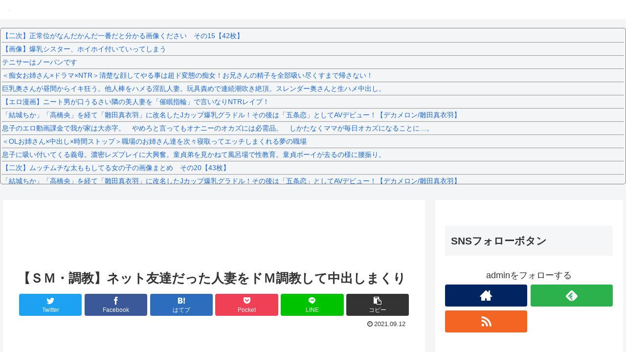

--- FILE ---
content_type: application/javascript;charset=utf-8
request_url: https://adm.shinobi.jp/s/41ef1176548e8958ae7f94b64c0f3a06
body_size: 317
content:
document.write('<di' + 'v id="admax-banner-3dc5b199-023f-484e-b255-7442278dfffa" style="display:inline-block;width:728px;height:90px;"></di' + 'v>');window.admaxbanner = {admax_id:'admax-banner-3dc5b199-023f-484e-b255-7442278dfffa',tag_id:'41ef1176548e8958ae7f94b64c0f3a06',type:'b',width:728,height:90};document.write('<scr' + 'ipt type="text/javascript" charset="utf-8" src="https://adm.shinobi.jp/st/s.js"></scr' + 'ipt>');

--- FILE ---
content_type: application/javascript;charset=utf-8
request_url: https://adm.shinobi.jp/s/f1770491faed7e8cb2fe16c7ae1d4d20
body_size: 208
content:
document.write('<di' + 'v id="admax-banner-69b5b718-4a17-485a-a4e1-1114c0a8a858" style="display:inline-block;width:300px;height:600px;"></di' + 'v>');window.admaxbanner = {admax_id:'admax-banner-69b5b718-4a17-485a-a4e1-1114c0a8a858',tag_id:'f1770491faed7e8cb2fe16c7ae1d4d20',type:'b',width:300,height:600};document.write('<scr' + 'ipt type="text/javascript" charset="utf-8" src="https://adm.shinobi.jp/st/s.js"></scr' + 'ipt>');

--- FILE ---
content_type: application/javascript;charset=utf-8
request_url: https://adm.shinobi.jp/b/41ef1176548e8958ae7f94b64c0f3a06?sid=usy561ljn&url=https%3A%2F%2Fporn.usachannel.info%2F%3Fp%3D12775&referrer=&du=https%3A%2F%2Fporn.usachannel.info%2F%3Fp%3D12775&if=false&ic=false&olp=&fv=false&bid=83a813b4-6d73-436c-af8c-eefa959dd896&callback=window.__admax_render__.render_banner&sc=1&tm=0&rand=7868259838
body_size: 525
content:
window.__admax_render__.render_banner({"request_id":"6fd7e947-88d8-46a7-bf50-59771ecb1911","spot_id":"usy561ljn","tag_text":"<script type=\"text/javascript\" src=\"https://js.miyuki-web.net/t/005/885/a80005885.js\"></script>","width":728,"height":90,"responsive":false,"tag_id":"41ef1176548e8958ae7f94b64c0f3a06","tid":1108866,"imp_url":"https://adm.shinobi.jp/ib?v=2&c=[base64]&i=839s3OP2","click_url":"https://adm.shinobi.jp/cb?v=2&c=[base64]&i=839s3OP2","is_pc":true});

--- FILE ---
content_type: application/javascript;charset=utf-8
request_url: https://adm.shinobi.jp/b/f1770491faed7e8cb2fe16c7ae1d4d20?sid=dnu5d15mp&url=https%3A%2F%2Fporn.usachannel.info%2F%3Fp%3D12775&referrer=&du=https%3A%2F%2Fporn.usachannel.info%2F%3Fp%3D12775&if=false&ic=false&olp=&fv=false&bid=83a813b4-6d73-436c-af8c-eefa959dd896&callback=window.__admax_render__.render_banner&sc=1&tm=0&rand=57634886963
body_size: 515
content:
window.__admax_render__.render_banner({"request_id":"6f6b1b92-a527-4eec-b181-bacf25804893","spot_id":"dnu5d15mp","tag_text":"<script type=\"text/javascript\" charset=\"utf-8\" src=\"//asumi.shinobi.jp/encount\"></script>\n<script type=\"text/javascript\" charset=\"utf-8\" src=\"//asumi.shinobi.jp/fire?f=505\"></script>","width":300,"height":600,"responsive":false,"tag_id":"f1770491faed7e8cb2fe16c7ae1d4d20","tid":1128496,"imp_url":"https://adm.shinobi.jp/ib?v=2&c=[base64]&i=VIKYOnnv","click_url":"https://adm.shinobi.jp/cb?v=2&c=[base64]&i=VIKYOnnv","is_pc":true});

--- FILE ---
content_type: application/javascript;charset=utf-8
request_url: https://adm.shinobi.jp/s/f1770491faed7e8cb2fe16c7ae1d4d20
body_size: 316
content:
document.write('<di' + 'v id="admax-banner-4af6c30d-99bb-4f3c-9419-5ea1469ff365" style="display:inline-block;width:300px;height:600px;"></di' + 'v>');window.admaxbanner = {admax_id:'admax-banner-4af6c30d-99bb-4f3c-9419-5ea1469ff365',tag_id:'f1770491faed7e8cb2fe16c7ae1d4d20',type:'b',width:300,height:600};document.write('<scr' + 'ipt type="text/javascript" charset="utf-8" src="https://adm.shinobi.jp/st/s.js"></scr' + 'ipt>');

--- FILE ---
content_type: application/javascript;charset=utf-8
request_url: https://adm.shinobi.jp/s/41ef1176548e8958ae7f94b64c0f3a06
body_size: 210
content:
document.write('<di' + 'v id="admax-banner-b0709c93-bd34-4c6b-a3a4-7f2a151867c2" style="display:inline-block;width:728px;height:90px;"></di' + 'v>');window.admaxbanner = {admax_id:'admax-banner-b0709c93-bd34-4c6b-a3a4-7f2a151867c2',tag_id:'41ef1176548e8958ae7f94b64c0f3a06',type:'b',width:728,height:90};document.write('<scr' + 'ipt type="text/javascript" charset="utf-8" src="https://adm.shinobi.jp/st/s.js"></scr' + 'ipt>');

--- FILE ---
content_type: application/javascript;charset=utf-8
request_url: https://adm.shinobi.jp/b/41ef1176548e8958ae7f94b64c0f3a06?sid=6dmm67fog&url=https%3A%2F%2Fporn.usachannel.info%2F%3Fp%3D12775&referrer=&du=https%3A%2F%2Fporn.usachannel.info%2F%3Fp%3D12775&if=false&ic=false&olp=&fv=true&bid=83a813b4-6d73-436c-af8c-eefa959dd896&callback=window.__admax_render__.render_banner&sc=1&tm=0&rand=86464156724
body_size: 525
content:
window.__admax_render__.render_banner({"request_id":"fb810dfe-7749-452e-82d6-6dae386a42cc","spot_id":"6dmm67fog","tag_text":"<script type=\"text/javascript\" src=\"https://js.miyuki-web.net/t/005/885/a80005885.js\"></script>","width":728,"height":90,"responsive":false,"tag_id":"41ef1176548e8958ae7f94b64c0f3a06","tid":1108866,"imp_url":"https://adm.shinobi.jp/ib?v=2&c=[base64]&i=gGdLvgzY","click_url":"https://adm.shinobi.jp/cb?v=2&c=[base64]&i=gGdLvgzY","is_pc":true});